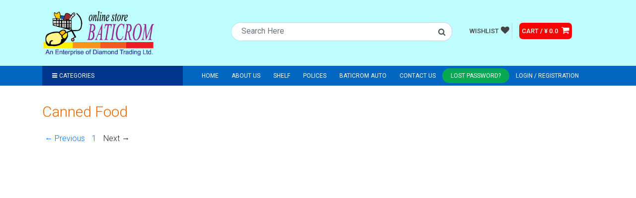

--- FILE ---
content_type: text/html; charset=UTF-8
request_url: https://baticrom.com/product/category/canned-food?page=17
body_size: 6618
content:
<!DOCTYPE html>
<html lang="en">
    <head>
        
        <meta http-equiv="Content-Type" content="text/html; charset=utf-8" />
        <!-- Required meta tags -->
        <meta charset="utf-8" />
        <meta name="viewport" content="width=device-width, initial-scale=1, shrink-to-fit=no" />
        <!-- CSRF Token -->
        <meta name="csrf-token" content="gyCEEsGtRT7FuUTwYqcMCjxM1RuwuOzlQWYn2lgU" />
        <title>Canned Food - Baticrom</title>
        <!-- Favicon -->
        <link rel="shortcut icon" type="image/x-icon" href="https://baticrom.com/public/medies/Apr_2022/1649567741.625267fd46e40.png" />
                <meta name="description" content="Established Business in 1992, BATICROM FOODS is the first online seller of quality Halal foods in Japan. We supply across Japan to Shops, Restaurants and Individuals. 日本初の高品質ハラール食品のオンライン販売会社です。" />
        <meta name="keywords" content="Canned Food Baticrom Halal Shop, BATICROM FOODS, Halal Food, ベティクロム,ハラルフード,ハラル,赤羽,ハラル食品,通販,EC,全国配送,チキン,ビーフ,マトン,スパイス" />
        <meta property="og:title" content="Canned Food" />
        <meta property="og:description" content="Canned Food Established Business in 1992, BATICROM FOODS is the first online seller of quality Halal foods in Japan. We supply across Japan to Shops, Restaurants and Individuals. 日本初の高品質ハラール食品のオンライン販売会社です。" />
        <meta property="og:image" content="https://baticrom.com/public/medies/noimage.jpg" />
        <meta property="og:url" content="https://baticrom.com/product/category/canned-food" />
        <!-- Google Font CDN-->
        <link href="https://fonts.googleapis.com/css?family=Source Code Pro" rel="stylesheet" />
        
        <link rel="preconnect" href="https://fonts.googleapis.com">
        <link rel="preconnect" href="https://fonts.gstatic.com" crossorigin>
        <link href="https://fonts.googleapis.com/css2?family=Oswald&display=swap" rel="stylesheet">
        
        <link rel="preconnect" href="https://fonts.googleapis.com">
        <link rel="preconnect" href="https://fonts.gstatic.com" crossorigin>
        <link href="https://fonts.googleapis.com/css2?family=Aguafina+Script&family=Alfa+Slab+One&family=Bebas+Neue&family=Big+Shoulders:opsz,wght@10..72,100..900&family=Poiret+One&family=Roboto:ital,wght@0,100;0,300;0,400;0,500;0,700;0,900;1,100;1,300;1,400;1,500;1,700;1,900&family=Saira:ital,wght@0,100..900;1,100..900&display=swap" rel="stylesheet">

        <link rel="preconnect" href="https://fonts.googleapis.com" />
        <link rel="preconnect" href="https://fonts.gstatic.com" crossorigin />
        <link href="https://fonts.googleapis.com/css2?family=Acme&display=swap" rel="stylesheet" />

        <!-- Bootstrap CS CDN -->
        <link rel="stylesheet" href="https://maxcdn.bootstrapcdn.com/bootstrap/4.5.2/css/bootstrap.min.css" />
        <link rel="stylesheet" href="//code.jquery.com/ui/1.12.1/themes/base/jquery-ui.css">

        <!-- Font Awesome CSS CDN-->
        <link rel="stylesheet" href="https://cdnjs.cloudflare.com/ajax/libs/font-awesome/4.7.0/css/font-awesome.min.css" />

        <!-- Slick Slider CSS CDN-->
        <link rel="stylesheet" type="text/css" href="https://baticrom.com/public/batikrom/css/slick.css" />
        <link rel="stylesheet" type="text/css" href="https://baticrom.com/public/batikrom/css/slick-theme.css" />
        
        <link rel="stylesheet" type="text/css" href="https://baticrom.com/public/batikrom/css/jquery.fancybox.css" />

        <!-- Matis Menus CSS -->
        <link rel="stylesheet" href="https://baticrom.com/public/batikrom/css/metisMenu.css" />

        <!-- Custom Css for this Design -->
        <link rel="stylesheet" href="https://baticrom.com/public/batikrom/css/style-v2.css" />
        
        <!-- Jquery Script  CDN-->
        <script src="https://ajax.googleapis.com/ajax/libs/jquery/3.5.1/jquery.min.js"></script>
        
        <style>
            .main-container {
                min-height: 700px;
            }
            
            .productCard{
                text-align:center;
            }
        </style>
        
<style>
    
    @media  only screen and (min-width: 768px) {
      .categoryProductGrid .col-md-2 {
            -ms-flex: 0 0 20%;
            flex: 0 0 20%;
            max-width: 20%;
        }
    }
    
</style>

    </head>
    
    <body>
        
        <!--Header Part Include Start-->
        <!--Header Part Start-->
<header class="sticky-header">
    <!--Middle Header Part Start-->
    <div class="container">
        <div class="middle-header">
            <div class="row">
                <div class="col-9 col-md-4">
                    <div class="destopmodehide">
                        <span class="moble-menus-models"><i class="fa fa-bars"></i></span>
                    </div>
                    <div class="logo">
                        <a href="https://baticrom.com"><img src="https://baticrom.com/public/medies/Apr_2022/1649567741.625267fd462f6.png" alt="https://baticrom.com/Baticrom" /></a>
                    </div>
                </div>
                <div class="col-md-5 mobilemodehide">
                    <div class="search-section" style="width: 100%; margin: 25px auto 0px;">
                        <form action="https://baticrom.com/product-search">
                        <div class="input-group">
                            <input type="text" class="form-control AjaxSearchProduct"
                                                        name="search" data-url="https://baticrom.com/product-search" placeholder="Search Here" />
                            <div class="input-group-append">
                                <button type="submit" class="input-group-text search-button"><i class="fa fa-search" ></i></button>
                            </div>
                        </div>
                        </form>
                        <div class="SearchResultDiv">
                            
                        </div>
                        
                    </div>
                </div>

                <div class="col-3 col-md-3">
                    <ul class="cartnavbar mobilemodehide">
                        <li>
                            <a style="border-right: 1px solid #ccc;" href="https://baticrom.com/my-wishlist">WISHLIST<i class="fa ml-1 fa-heart" aria-hidden="true"></i></a>
                        </li>
                        <li class="HeaderCartItems">
                            <a style="background-color: #ff0000; border-radius: 7px; color: #fff; margin-left: 10px;" href="https://baticrom.com/carts">CART / 
 ¥ 0.0 <i class="fa ml-1 fa-shopping-cart" aria-hidden="true"></i></a>
<div class="cardBodybox">
    
</div>                        </li>
                    </ul>
                    
                    <span class="HeaderCartItems2">
                    
                    <a class="destopmodehide mobile-menus-models viewCartmobile" href="javascript:void(0)">
    <i class="fa fa-shopping-cart" aria-hidden="true"></i>
    </a>

<!--Mobile Menu Side Models Start-->
<div class="mobile-menu-side-modals2 side-modals side-modalsBar2 left">
    <a href="javascript:void(0)" class="overlay side-modals-close2"></a>
    <div class="cart-inner">

        
            
<div class="cart_top">
    <div class="row" style="margin: 0;">
        <div class="col-10" style="padding: 0;">
            <h3 style="margin: 0; font-size: 20px;font-family: sans-serif; font-weight: 600;">My Cart</h3>
        </div>
        <div class="col-2" style="padding: 0; text-align: center;">
            <a href="javascript:void(0)" class="side-modals-close side-modals-close2" style="color: gray; margin-left: 13px;">
                <i class="fa fa-times" aria-hidden="true"></i>
            </a>
        </div>
    </div>
</div>
<div class="cardBodybox2">
    

        </div>

    </div>
</div>                    </span>
                </div>
            </div>
        </div>
    </div>
    <!--Middle Header Part End-->

    <!--Main Header Part Start-->
    <div class="">
        <div class="main-header">
            <div class="container">
                <div class="row">
                    <div class="col-md-12">
                        <div class="header-menu">
                            <ul>
                                <li class="categorylists">
                                    <a href="#"><i class="fa mr-1 fa-bars" aria-hidden="true"></i>Categories</a>
                                    <ul>
                                        
                                                                                                
                                        <li class="">
                                            
                                            <a href="https://baticrom.com/product/category/rice-flour-products" >
                                                                                                Rice &amp; Flour Products
                                                                                                <span style="float: right;"><i class="fa fa-caret-right"></i>
                                                </span>
                                                                                            </a>
                                            
                                                                                        <ul class="subsubMenuitems">
                                                                                                <li>
                                                    <a href="https://baticrom.com/product/category/rice">Rice
                                                                                                            </a>
                                                                                                     </li>
                                                                                                <li>
                                                    <a href="https://baticrom.com/product/category/flour">Flour
                                                                                                            </a>
                                                                                                     </li>
                                                                                            </ul>
                                                                                        
                                        </li>
                                        
                                                        
                                        <li class="">
                                            
                                            <a href="https://baticrom.com/product/category/drinks-beverages" >
                                                                                                Drinks &amp; Beverages
                                                                                            </a>
                                            
                                                                                        
                                        </li>
                                        
                                                        
                                        <li class="">
                                            
                                            <a href="https://baticrom.com/product/category/lentils-beans" >
                                                                                                Lentils &amp; Beans
                                                                                            </a>
                                            
                                                                                        
                                        </li>
                                        
                                                        
                                        <li class="">
                                            
                                            <a href="https://baticrom.com/product/category/fish" >
                                                                                                Fish
                                                                                                <span style="float: right;"><i class="fa fa-caret-right"></i>
                                                </span>
                                                                                            </a>
                                            
                                                                                        <ul class="subsubMenuitems">
                                                                                                <li>
                                                    <a href="https://baticrom.com/product/category/dry-fish">Dry Fish
                                                                                                            </a>
                                                                                                     </li>
                                                                                                <li>
                                                    <a href="https://baticrom.com/product/category/frozen-fish-cut-whole">Frozen Fish (Cut / Whole)
                                                                                                            </a>
                                                                                                     </li>
                                                                                            </ul>
                                                                                        
                                        </li>
                                        
                                                        
                                        <li class="">
                                            
                                            <a href="https://baticrom.com/product/category/meat" >
                                                                                                Meat
                                                                                                <span style="float: right;"><i class="fa fa-caret-right"></i>
                                                </span>
                                                                                            </a>
                                            
                                                                                        <ul class="subsubMenuitems">
                                                                                                <li>
                                                    <a href="https://baticrom.com/product/category/beef-store">Beef Store
                                                                                                            </a>
                                                                                                     </li>
                                                                                                <li>
                                                    <a href="https://baticrom.com/product/category/chicken-store">Chicken Store
                                                                                                            </a>
                                                                                                     </li>
                                                                                                <li>
                                                    <a href="https://baticrom.com/product/category/muttonlamb-shop">Mutton/Lamb Shop
                                                                                                            </a>
                                                                                                     </li>
                                                                                            </ul>
                                                                                        
                                        </li>
                                        
                                                        
                                        <li class="">
                                            
                                            <a href="https://baticrom.com/product/category/vegetables-fruits" >
                                                                                                Vegetables &amp; Fruits
                                                                                            </a>
                                            
                                                                                        
                                        </li>
                                        
                                                        
                                        <li class="">
                                            
                                            <a href="https://baticrom.com/product/category/sweets-confectionery-baticrom" >
                                                                                                Sweets &amp; Confectionery (Baticrom)
                                                                                            </a>
                                            
                                                                                        
                                        </li>
                                        
                                                        
                                        <li class="">
                                            
                                            <a href="https://baticrom.com/product/category/curry-dishes-baticrom-original" >
                                                                                                Curry &amp; Dishes (Baticrom Original)
                                                                                            </a>
                                            
                                                                                        
                                        </li>
                                        
                                                        
                                        <li class="">
                                            
                                            <a href="https://baticrom.com/product/category/cooking-spices" >
                                                                                                Cooking &amp; Spices
                                                                                                <span style="float: right;"><i class="fa fa-caret-right"></i>
                                                </span>
                                                                                            </a>
                                            
                                                                                        <ul class="subsubMenuitems">
                                                                                                <li>
                                                    <a href="https://baticrom.com/product/category/oil-milk-products">Oil &amp; Milk Products
                                                                                                            </a>
                                                                                                     </li>
                                                                                                <li>
                                                    <a href="https://baticrom.com/product/category/spices">Spices
                                                                                                            </a>
                                                                                                     </li>
                                                                                            </ul>
                                                                                        
                                        </li>
                                        
                                                        
                                        <li class="">
                                            
                                            <a href="https://baticrom.com/product/category/snacks-processed-food" >
                                                                                                Snacks &amp; Processed Food
                                                                                                <span style="float: right;"><i class="fa fa-caret-right"></i>
                                                </span>
                                                                                            </a>
                                            
                                                                                        <ul class="subsubMenuitems">
                                                                                                <li>
                                                    <a href="https://baticrom.com/product/category/snacks">Snacks
                                                                                                            </a>
                                                                                                     </li>
                                                                                                <li>
                                                    <a href="https://baticrom.com/product/category/ready-to-eat">Ready to Eat
                                                                                                            </a>
                                                                                                     </li>
                                                                                                <li>
                                                    <a href="https://baticrom.com/product/category/pickles-sauces">Pickles &amp; Sauces
                                                                                                            </a>
                                                                                                     </li>
                                                                                            </ul>
                                                                                        
                                        </li>
                                        
                                                        
                                        <li class="">
                                            
                                            <a href="https://baticrom.com/product/category/cosmetics" >
                                                                                                Cosmetics
                                                                                            </a>
                                            
                                                                                        
                                        </li>
                                        
                                                        
                                        <li class="">
                                            
                                            <a href="https://baticrom.com/product/category/flours-produce" >
                                                                                                Flours &amp; Produce
                                                                                            </a>
                                            
                                                                                        
                                        </li>
                                        
                                                                                                                        
                                    </ul>
                                </li>
                                
                                <li>
                                    <a href="https://baticrom.com">Home</a>
                                </li>
                                                                        
                                                                
                                <li class="">
                                    <a href="https://baticrom.com/about-us" target="_self">About Us</a>
                                </li>
                                
                                                                
                                        
                                                                
                                <li class="">
                                    <a href="https://baticrom.com/shelf" target="_self">Shelf</a>
                                </li>
                                
                                                                
                                        
                                                                
                                <li class="">
                                    <a href="https://baticrom.com/polices" target="_self">Polices</a>
                                </li>
                                
                                                                
                                        
                                                                
                                <li class="">
                                    <a href="https://www.baticromauto.com/" target="_blank">Baticrom Auto</a>
                                </li>
                                
                                                                
                                        
                                                                
                                <li class="">
                                    <a href="https://baticrom.com/contact-us" target="_self">Contact Us</a>
                                </li>
                                
                                                                
                                                                                                <li>
                                                                        <a class="lost-pass" href="https://baticrom.com/forgot-password">Lost Password?</a>
                                                                    </li>
                                <li>
                                                                    <a class="loginreg" href="https://baticrom.com/baticromloginjapan">Login / registration</a>
                                                                </li>
                            </ul>
                        </div>
                    </div>
                </div>
            </div>
        </div>
    </div>
    <!--Main Header Part End-->
</header>

        <!--Main Contant Section Start-->
        <div class="main-container">
        
<div class="categoryPage">
    <div class="container">
        <div class="products-section">
            <div class="categoryheader">
                <div class="row">
                    <div class="col-md-6">
                        <ul class="categoryblog-lists">
                            <li><a href="https://baticrom.com">Home</a>/</li>
                                                        <li><a href="https://baticrom.com/product/category/food-spices">Food &amp; Spices</a>/</li>
                                                        <li><a href="https://baticrom.com/product/category/canned-food">Canned Food</a></li>
                        </ul>
                    </div>

                    <div class="col-md-6">
                        <ul class="sortlists">
                            <li>Showing 1–20 of 168 results</li>
                            <li>
                                <select name="" id="">
                                    <option value="">Sort By Name</option>
                                    <option value="">Sort By Name</option>
                                    <option value="">Sort By Name</option>
                                    <option value="">Sort By Name</option>
                                </select>
                            </li>
                        </ul>
                    </div>
                </div>
            </div>
            <div class="featured-products">
                                <div class="product-grids categoryProductGrid">
                    <p class="categorytitle">Canned Food</p>
                    <div class="row">
                                                

                    </div>
                </div>
                
                
                <div class="pagination-part" style="margin-top: 20px;">
                    <style>
    ul.pager li {
    display: inline;
    padding: 5px;
    }
</style>
    <ul class="pager">
       
                    <li><a href="https://baticrom.com/product/category/canned-food?page=16" rel="prev">← Previous</a></li>
        

      
                   
            

           
                                                                        <li><a href="https://baticrom.com/product/category/canned-food?page=1">1</a></li>
                                                        

        
                    <li class="disabled"><span>Next →</span></li>
            </ul>
 
                    
                    
                </div>
                            </div>
        </div>
    </div>
</div>

        </div>
        <!--Main Contant Section End-->
        
         <!--Footer Part Include Start-->
        <!--Footer Part Start-->
<footer>
    <!--Main Footer Part Start-->
    <div class="main-footer">
        <div class="container">
            <div class="row">
                <div class="col-lg-3 col-md-6">
                    <div class="footer-widget">
                        <h3>About Us</h3>
                        <hr style="margin: 10px 0px 22px; width: 15%; border: 1px solid #2b97f5;" />
                        <p>
                            Established Business in 1992, BATICROM FOODS is the first online seller of quality Halal foods in Japan. We supply across Japan to Shops, Restaurants and Individuals.
                        </p>
                    </div>
                </div>

                <div class="col-lg-3 col-md-6">
                    <div class="footer-widget">
                        <h3>Address</h3>
                        <hr style="margin: 10px 0px 22px; width: 15%; border: 1px solid #2b97f5;" />
                        <p>
                            〒115-0044 Tokyo-to, Kita-ku, Akabane Minami 2-16-11, Diamond Building 1F
東京都北区赤羽南2-16-11 ダイヤモンドビルディング1F
                        </p>
                    </div>
                </div>

                <div class="col-lg-3 col-md-6">
                    <div class="footer-widget">
                        <div class="footer-widget">
                            <h3>Telephone</h3>
                            <hr style="margin: 10px 0px 22px; width: 15%; border: 1px solid #2b97f5;" />
                            <p>
                                050-1158-8188 (Y.BB), 090-3913-4440 (Softbank),080-9805-1999(AU), 090-3316-0239 (Softbank), 03-3902-1442.
                            </p>
                        </div>
                    </div>
                </div>

                <div class="col-lg-3 col-md-6">
                    <div class="footer-widget">
                        <h3>Social Media</h3>
                        <hr style="margin: 10px 0px 22px; width: 15%; border: 1px solid #2b97f5;" />
                        <ul>
                            
                                                        <li>
                                <a href="https://www.facebook.com/baticrom" style="background: #3a579a;"><i class="fa fa-facebook" aria-hidden="true"></i></a>
                            </li>
                                                        
                                                        <li>
                                <a href="#" style="background: #0da8e3;"><i class="fa fa-twitter" aria-hidden="true"></i></a>
                            </li>
                                                        
                                                        <li>
                                <a href="#"><i class="fa fa-linkedin" aria-hidden="true"></i></a>
                            </li>
                                                        
                                                        <li>
                                <a href="#" style="background-image: linear-gradient(#4560ca, #ff5745,#ffd057);"><i class="fa fa-instagram" aria-hidden="true"></i></a>
                            </li>
                             
                            
                            
                        </ul>
                    </div>
                </div>
            </div>
        </div>
    </div>
    <!--Main Footer Part Start-->

    <!--Bottom Footer Part Start-->
    <div class="bottom-footer">
        <div class="copyright">
            <p>Copyright © 2022 Baticrom - All Rights Reserved - Created by<a class="ml-2" href="https://yesglobaltech.com/" target="_blank">Yes Global Tech</a></p>
        </div>
    </div>
    <!--Bottom Footer Part Start-->
</footer>
<!--Footer Part End-->

<!--Mobile Menu Side Models Start-->
<div class="mobile-menu-side-modals side-modals side-modalsBar right">
    <a href="javascript:void(0)" class="overlay side-modals-close"></a>
    <div class="cart-inner">
        <div class="search-section" style="width: 90%; margin: 20px auto 0px;">
            <form action="https://baticrom.com/product-search">
                <div class="input-group">
                    <input type="text" class="form-control" placeholder="Search Here" name="search" />
                    <div class="input-group-append">
                        <button type="submit" class="input-group-text search-button"><i class="fa fa-search" ></i></button>
                    </div>
                </div>
            </form>
        </div>

        <div class="cart_top">
            <div class="row" style="margin: 0;">
                <div class="col-10" style="padding: 0;">
                    <h3 style="margin: 0; font-size: 20px;font-family: sans-serif; font-weight: 600;">Baticrom</h3>
                </div>
                <div class="col-2" style="padding: 0; text-align: center;">
                    <a href="javascript:void(0)" class="side-modals-close" style="color: gray; margin-left: 13px;">
                        <i class="fa fa-times" aria-hidden="true"></i>
                    </a>
                </div>
            </div>
        </div>
        <div class="cart_media">
            <div class="primarymenu" style="display: block;">
                <div class="multi-lavel">
                    <ul id="menu" class="metismenu">
                        
                        <li><a href="https://baticrom.com" aria-expanded="false">Home</a></li>
                                                                        
                        <li class="nav-item ">
                            <a class="nav-link" href="https://baticrom.com/about-us" target="self">About Us</a>
                        </li>
                                                
                                                
                        <li class="nav-item ">
                            <a class="nav-link" href="https://baticrom.com/shelf" target="self">Shelf</a>
                        </li>
                                                
                                                
                        <li class="nav-item ">
                            <a class="nav-link" href="https://baticrom.com/polices" target="self">Polices</a>
                        </li>
                                                
                                                
                        <li class="nav-item ">
                            <a class="nav-link" href="https://www.baticromauto.com/" target="_blank">Baticrom Auto</a>
                        </li>
                                                
                                                
                        <li class="nav-item ">
                            <a class="nav-link" href="https://baticrom.com/contact-us" target="self">Contact Us</a>
                        </li>
                                                
                                                                        <li>
                            <a  href="https://baticrom.com/my-wishlist">WISHLIST<i class="fa ml-1 fa-heart" aria-hidden="true"></i></a>
                        </li>
                                                <li>
                            <a href="https://baticrom.com/baticromloginjapan" aria-expanded="false">Login</a></li>
                            <li>
                            <a href="https://baticrom.com/register" aria-expanded="false">Register</a></li>
                                                
                    </ul>
                    <ul class="socialMenus">
                        
                        
                                                    <li>
                                <a href="https://www.facebook.com/baticrom" ><i class="fa fa-facebook" aria-hidden="true"></i></a>
                            </li>
                                                        
                                                        <li>
                                <a href="#" ><i class="fa fa-twitter" aria-hidden="true"></i></a>
                            </li>
                                                        
                                                        <li>
                                <a href="#"><i class="fa fa-linkedin" aria-hidden="true"></i></a>
                            </li>
                                                        
                                                        <li>
                                <a href="#" ><i class="fa fa-instagram" aria-hidden="true"></i></a>
                            </li>
                             
                            
                                                </ul>
                </div>
            </div>
        </div>
    </div>
</div>
        
        

        <!-- Bootstrap Script  CDN-->
        <script src="https://cdnjs.cloudflare.com/ajax/libs/popper.js/1.16.0/umd/popper.min.js"></script>
        <script src="https://maxcdn.bootstrapcdn.com/bootstrap/4.5.2/js/bootstrap.min.js"></script>
        <script src="https://code.jquery.com/ui/1.12.1/jquery-ui.js"></script>

        <!-- Metis Menus Script -->
        <script src="https://baticrom.com/public/batikrom/js/metisMenu.min.js"></script>

        <!-- Sweet Alert CDN -->
        <script src="//cdn.jsdelivr.net/npm/sweetalert2@10"></script>

        <!-- Slick slider CDN -->
        <script type="text/javascript" src="https://baticrom.com/public/batikrom/js/slick.min.js"></script>

        <!--iconify Script CDN-->
        <script src="https://code.iconify.design/1/1.0.7/iconify.min.js"></script>

        <!-- Custom Script for this Design -->
        <script src="https://baticrom.com/public/batikrom/js/myjquery.js"></script>

        <script>
        $(document).ready(function(){
            
                $(document).on("click", ".Quantityplus", function () {
                    var that =$(this);
                    var m = that.attr("data-max");
                    var id = that.attr("data-id");
                    var cls ='input.qty_'+id;
                    var q = parseInt($(cls).val());
                    
                    q = isNaN(q) ? 1 : q;
                    
                    var access = m - q;
                    
                    if (access > 0) {
                        q++;
                        $(cls).val(q)
                    }
                    
                });
                
                
                $(document).on("click", ".Quantityminus", function () {
                    var that =$(this);
                    var n = that.attr("data-min");
                    var id = that.attr("data-id");
                    var cls ='input.qty_'+id;
                    var q = parseInt($(cls).val());
                    
                    q = isNaN(q) ? 1 : q;
                    
                    if (q > n) {
                        q--;
                        $(cls).val(q)
                        
                    }
                    
                });
            
            $(document).on('click', function(e) {

        	    var container = $(".search-section");
        	    var containerClose = $(".SearchResultDiv");
        	    
        	    if (!$(e.target).closest(container).length) {
        	        containerClose.hide();
        	    }
        
        	});
            
            $(document).on("keyup", ".AjaxSearchProduct", function () {
                
                var search =$(this).val();
                
                if(search.length > 2){
                    var url = $(this).data('url');

                    $.ajax({
                      url: url,
                      type: 'GET',
                      dataType: 'json',
                      cache: false,
                      data:{'search':search}
                    })
                    .done(function(data) {
                        $(".SearchResultDiv").empty().append(data.searchProducts);
                        $(".SearchResultDiv").show();
                    })
                    .fail(function() {
                      // alert("error");
                    });
                    
                }
                
                
            });
            
            $(document).on('click','.wishlistCompareUpdate',function(){
                  var url = $(this).data('url');

                  var that = $( this );

                  $.ajax({
                      url: url,
                      type: 'GET',
                      dataType: 'json',
                      cache: false,
                    })
                    .done(function(data) {
                        if(data.success)
                           {

                            $(".viewItemsLists").empty().append(data.itemsView);

                            if(data.status==true){
                              $(that).addClass('active');
                            }else{
                              $(that).removeClass('active');
                            }
                            if(data.statusType==0){
                              $(".wlcounter").empty().append(data.count);
                              if(data.alert==true){
                                alert('Wishlist Are Full. Cannot Added Over 48 Items.');
                              }
                            }else{
                              $(".cpcounter").empty().append(data.count);
                              if(data.alert==true){
                                alert('Compare Are Full. Cannot Added Over 20 Items.');
                              }
                            }


                           }
                    })
                    .fail(function() {
                      // alert("error");
                    });


            });
                
            $(document).on("click", ".singleaddCart", function (e) {
                    e.preventDefault(); 
                    var that =$(this);
                    var id = that.attr("data-id");
                    var url = that.attr("data-url");
                    
                    var cls ='.addToCartProduct_'+ id;
                    var clsMS ='.MessageSuccess'+ id;
                    var clsCMS ='.CMessageSuccess'+ id;
                    var clsLoading ='.LoadingaddCartHide_'+ id;
                    var clsAction ='.addCartShow_'+ id;

                    var data = $(cls).serialize();
                   
                    $.ajax({
                        url: url,
                        method: "POST",
                        data: data,
                        beforeSend: function() {
                            $(clsAction).hide();
                            $(clsLoading).show();
                            $(clsMS).empty();
                        },
                    })
                    .done(function (data) {
                        $(clsMS).empty().append('<div style="border: 1px solid #28a745;padding: 5px 10px;margin-bottom:5px;">Product Added Success</div>');
                        $(clsCMS).empty().append('<a href="https://baticrom.com/carts" style="border: 1px solid #28a745;padding: 2px 10px;margin-bottom:5px;display:block; text-align: center;">View Cart <i class="fa fa-long-arrow-right" aria-hidden="true"></i> </a>');
                        $(".HeaderCartItems").empty().append(data.HeadercartItems);
                        $(".HeaderCartItems2").empty().append(data.HeadercartItems2);
                        $(clsLoading).hide();
                        $(clsAction).show();
                    })
                    .fail(function () {
                        $(clsLoading).hide();
                        $(clsAction).show();
                        location.reload(true);
                    });
                    
            });
            
            $(document).on('click','.cartUpdate',function(){

                  var url = $(this).data('url');
                  var Dcharge =parseInt($('.cartDeliveryCharge').text());

                  if (isNaN(Dcharge)){
                    Dcharge =0;
                  }

                    $.ajax({
                      url: url,
                      type: 'GET',
                      dataType: 'json',
                      cache: false,
                    })
                    .done(function(data) {

                        $(".productList-table").empty().append(data.cartItems);
                        $(".HeaderCartItems").empty().append(data.HeadercartItems);
                        $(".HeaderCartItems2").empty().append(data.HeadercartItems2);
                    })
                    .fail(function() {
                      // alert("error");
                    });


            });
            
            
            
        });
            jQuery(document).ready(($) => {
                // $(".quantity").on("click", ".plus", function (e) {
                //     let $input = $(this).prev("input.qty");
                //     let val = parseInt($input.val());
                //     $input.val(val + 1).change();
                // });
                
                
                
                        
                
                // $(".quantity").on("click", ".minus", function (e) {
                //     let $input = $(this).next("input.qty");
                //     var val = parseInt($input.val());
                //     if (val > 0) {
                //         $input.val(val - 1).change();
                //     }
                // });
            });
        </script>
        
        <script>
            $(".product-slider").slick({
                dots: false,
                autoplay: true,
                autoplaySpeed: 2500,
                infinite: true,
                speed: 300,
                slidesToShow: 5,
                slidesToScroll: 1,
                responsive: [
                    {
                        breakpoint: 1024,
                        settings: {
                            slidesToShow: 3,
                            slidesToScroll: 3,
                            infinite: true,
                            dots: true,
                        },
                    },
                    {
                        breakpoint: 600,
                        settings: {
                            slidesToShow: 2,
                            slidesToScroll: 1,
                        },
                    },
                    {
                        breakpoint: 480,
                        settings: {
                            slidesToShow: 2,
                            slidesToScroll: 1,
                        },
                    },
                    // You can unslick at a given breakpoint now by adding:
                    // settings: "unslick"
                    // instead of a settings object
                ],
            });
        </script>
        <script>
            $(".sale-slider").slick({
                dots: false,
                autoplay: true,
                autoplaySpeed: 2500,
                infinite: true,
                speed: 300,
                slidesToShow: 4,
                slidesToScroll: 4,
                responsive: [
                    {
                        breakpoint: 1024,
                        settings: {
                            slidesToShow: 3,
                            slidesToScroll: 3,
                            infinite: true,
                            dots: true,
                        },
                    },
                    {
                        breakpoint: 600,
                        settings: {
                            slidesToShow: 1,
                            slidesToScroll: 1,
                        },
                    },
                    {
                        breakpoint: 480,
                        settings: {
                            slidesToShow: 1,
                            slidesToScroll: 1,
                        },
                    },
                    // You can unslick at a given breakpoint now by adding:
                    // settings: "unslick"
                    // instead of a settings object
                ],
            });
        </script>

        <script>
            $(".slider-one").slick({
                dots: false,
                autoplay: true,
                autoplaySpeed: 2500,
                infinite: true,
                speed: 300,
                slidesToShow: 4,
                slidesToScroll: 4,
                responsive: [
                    {
                        breakpoint: 1024,
                        settings: {
                            slidesToShow: 3,
                            slidesToScroll: 3,
                            infinite: true,
                            dots: true,
                        },
                    },
                    {
                        breakpoint: 600,
                        settings: {
                            slidesToShow: 1,
                            slidesToScroll: 1,
                        },
                    },
                    {
                        breakpoint: 480,
                        settings: {
                            slidesToShow: 1,
                            slidesToScroll: 1,
                        },
                    },
                    // You can unslick at a given breakpoint now by adding:
                    // settings: "unslick"
                    // instead of a settings object
                ],
            });
        </script>
        
                 
        
    </body>
</html>


--- FILE ---
content_type: text/css
request_url: https://baticrom.com/public/batikrom/css/style-v2.css
body_size: 7203
content:
/**Global css Start**/


html {
    scroll-behavior: smooth;
}

body{
    /*font-family: 'Acme', sans-serif;*/
    /*font-family: bahnschrift;*/
    font-family: "Roboto", sans-serif !important;
        font-weight: 300 !important;
}

a:hover{
    color: #0056b3;
    text-decoration: none;
}

ul{
    margin:0;
    padding:0;
    list-style: none;
}

button:focus, .form-control:focus, .btn:focus {
    box-shadow: none;
    outline: 0;
}

.sidebar ul li a:hover > .subsubMenuitems {
    display: block;
}

.destopmodehide{
    display: none;
}

/**Global css End**/

/**Header css Start**/
.homeSliderLayout .row{
    margin: 0;
}
.homeSliderLayout .col-md-3{
    padding: 0;
}


.search-section .form-control{
    position: relative;
    -ms-flex: 1 1 auto;
    flex: 1 1 auto;
    border-top-left-radius: 25px;
    border-bottom-left-radius: 25px;
    width: 1%;
    padding: 6px 20px 9px;
    background-color: #fff;
    border-right: none!important;
    border: 1px solid rgba(0,0,0,0.09);
    min-width: 0;
    margin-bottom: 0;
}

.categoryheader {
    display: none;
}

a.quickaddCart {
    background-color: #9b0000;
    padding: 10px 0px;
    margin-top: -7px;
    display: block;
    text-transform: uppercase;
    transition-duration: 0.3s;
    color: #fff;
    text-align: center;
}

a.quickaddCart:hover{
    background-color: #571212;
}

.quickContent span {
    display: block;
    color: #b0ad06;
    margin: 0px 0px 20px;
}

.quickctg ul li a {
    text-decoration: none;
    color: #444;
    font-size: 14px;
}

a.quickProtitle{
    color: #444;
    font-size: 20px;
    line-height: 22px;
    margin: 0;
}

.quickctg ul li {
    display: inline-block;
}
.quickctg ul {
    margin: 0;
    padding: 0;
}

.search-section .input-group-text{
    border-left: none;
    background-color: #fff;
    border-top-right-radius: 17px;
    border-bottom-right-radius: 18px;
}

.main-header {
    background-color: #0066BF;
}

.middle-header {
    padding: 20px 0px;
}

span.moble-menus-models {
    color: #000;
    padding: 5px;
    display: block;
    font-size: 21px;
}

.header-menu ul li {
    float: left;
    position: static;
    transition-duration: 0.2s;
}

.header-menu ul li a {
    color: #fff;
    padding: 11px 13px;
    text-transform: uppercase;
    display: block;
    font-weight: 400;
    font-size: 12px;
    transition-duration: 0.3s;
    margin: auto 0px;
}

.header-menu ul li:hover>a{
    color: #c9c9c9;
}

.header-menu ul li ul {
    display: none;
    position: absolute;
    width: 237px;
    z-index: 999;
    background: #fff;
    -webkit-box-shadow: 0 5px 10px 0px rgb(0 0 0 / 20%);
    border: 5px solid rgba(0, 0, 0, 0.05);
    border-radius: 4px;
}

.header-menu ul li:hover > ul{
    display: block;
}

.header-menu ul li:hover > .mega-menus{
    display: block;
}

ul.dropdown-menus {
    left: 100%;
    top: 0;
}

.header-menu ul li span.fa-chevron-down {
    font-size: 12px;
    margin: 5px;
    padding: 2px;
    color: #e5e5e5;
}

.header-menu ul li span.fa-angle-right {
    padding: 3px 10px;
    color: #e5e5e5;
    float: right;
}

ul.dropdown-submenus li a {
    padding: 5px 0px 5px 10px;
}

.header-menu ul li ul li {
    border-bottom: 1px solid white;
    position: relative;
    width: 100%;
}

.header-menu ul li ul li:last-child{
    border-bottom: none;
}

ul.subsublist {
    left: 280px;
    top: 0;
}

.logo a img {
    width: 65%;
}

a.lost-pass {
    padding: 6px 17px!important;
    background: #04a951;
    border-radius: 20px;
    margin: 5px 0px!important;
    display: block;
}

ul.cartnavbar {
    list-style-type: none;
    margin-top: 30px;
}

ul.cartnavbar li{
    display: inline-block;
}

ul.cartnavbar li a{
    padding: 9px 5px;
    font-weight: 500;
    font-size: 13px;
    text-decoration: none;
    color: #444;
}

.cardBodybox{
    display: none;
    position: absolute;
    padding: 10px;
    top: 65%;
    background-color: #fff;
    box-shadow: 0px 0px 5px #ccc;
    z-index: 999;
    right: 6%;
    transition-duration: 0.3s;
    width: 300px;
    border: 2px solid #f26800;
}

.cardBodybox2{
    padding: 10px;
}

ul.cartnavbar li:hover .cardBodybox{
    display: block;
}

ul.cartnavbar li a i{
    font-size: 17px;
}

li.categorylists a {
    padding: 11px 178px 11px 20px!important;
    background-color: #01368F;
    margin-right: 25px!important;
}

li.categorylists ul {
    border: none!important;
    box-shadow: 0px 0px 5px #ccc;
    width: 280px!important;
}

li.categorylists ul li{
    transition-duration: 0.4s;
}

li.categorylists ul li a{
    background-color: #fff;
    transition-duration: 0.5s!important;
    font-weight: 400;
    font-size: 14px;
    box-shadow: 0px 0px 1px #444;
    text-transform: capitalize;
    color: #444!important;
    margin-right: 0px!important;
    padding: 5px 10px!important;
}

li.categorylists ul li a span i {
    width: 22px;
    font-size: 17px;
}

li.categorylists ul li a:hover{
    background-color: #eeeeee!important;
}
a.destopmodehide.mobile-menus-models.viewCartmobile {
    display: none;
}
a.viewCartmobile {
        text-align: center;
    text-decoration: none;
    color: #fff;
    font-size: 18px;
    width: 35px;
    height: 35px;
    display: flex
;
    align-items: center;
    justify-content: center;
    margin: 15px 0px 0px 10px;
    border-radius: 50%;
    background-color: #ef5b23;
    position: relative;
    float: right;
}
.viewCartmobile span.counter {
      position: absolute;
    top: -5px;
    background: #dd3333;
    line-height: 20px;
    padding: 5px;
    border-radius: 50%;
    width: 24px;
    height: 24px;
    display: flex
;
    align-items: center;
    justify-content: center;
    right: -15px;
    font-size: 16px;
    font-weight: bolder;
}

/**Header css End**/

.SearchResultDiv {
    position: absolute;
    width: 93%;
    z-index: 9;
}

.SearchResult {
    background: white;
    box-shadow: 0 0 10px 0 rgb(0 0 0 / 10%);
    max-height: 50vh;
    overflow-y: auto;
    border-radius: 10px;
}

.SearchResult ul{
    
}

.SearchResult ul li{
    padding: 5px 20px 5px 10px;
    transition-duration: 0.2s;
    border-bottom: 1px solid #ccc;
}

.SearchResult ul li:hover{
    background-color: #dfdfdf;
}

.SearchResult ul li img{
    width: 100%;
    border-radius: 50%;
}

.SearchResult ul li p{
    margin: 11px 0px 0px;
    font-size: 15px;
}

.SearchResult ul li span{
    font-size: 14px;
    margin: 11px 0px 0px;
    display: block;
}


/*gallery-page-design css start*/

.gallery-page-design h2{
    text-align: center;
}

/*gallery-page-design css end*/

.categories-tabs{
    padding: 50px 0px;
}

.categories-tabs a{
    text-decoration: none;
    display: block;
}

.categories-tabs a img{
    transition-duration: 0.3s;
    overflow: hidden;
    max-width: 100%;
    /*max-height: 90px;*/
}
.dro {
    position: relative;
}
.categories-tabs a img:hover{
    transform: translateY(8px);
    overflow: hidden;
}

ul.subsubMenuitems {
    position: absolute;
    left: 100%;
    top: 1%;
    z-index: 99;
    background: #f3f3f4;
    width: 200px;
    display: none;
}
.dro:hover .subsubMenuitems {
    display: block;
}
.products-section{
    
}
li.dro:hover a {color: white;}
.sidebar ul li:hover ul.subsubMenuitems li a {
    color: black;
}
.sidebar ul li:hover ul.subsubMenuitems li:hover a {
   color: white;
}

.featured-products h2{
    font-size: 30px;
    color: #ffffff;
    margin: 5px 0 25px 9px;
}

.product-grids .card{
    background-color: #ffffff;
    border: none;
    padding: 10px 10px 0;
    text-align: center;
    transition-duration: 0.3s;

}

/*new home page design css start*/
.homeProdcutBanner {
    margin-top: 40px;
}
.homeProdcutBanner img {
    width: 100%;
}

.homeProductHead {
    display: flex
;
    align-items: center;
    justify-content: space-between;
    margin-top: 30px;
    margin-bottom: 10px;
    padding: 0 10px;
}
.homeProductHead a {
    color: #444;
}
.homeProductHead h5 {
    margin: 0;
}
.productCard {
   background-color: fff;
    margin-bottom: 15px;
    border: 1px solid #ffff;
    box-shadow: rgba(149, 157, 165, 0.2) 0px 8px 24px;
}
.productCard img {
    width: 100%;
    padding: 5px;
}
.productCardInfo {
    text-align: center;
    min-height: 110px;
}

.productCardInfo span {
    display: block;
}

.productCardInfo h5 {
    font-size: 14px;
    color: black;
    padding-top: 10px;
}
.productCardInfo h5 a {
    color: black;
}
.price {
    font-size: 14px;
    color: #ea0b0b;
    font-weight: bold;
    margin-top: 5px;
}
.newAddTo {
    color: #fff;
    background-color: black !important;
    color: #ffff;
    border-radius: 0;
    width: 100%;
    border-radius: 142px;
    width: 125px;
    margin: 0 auto;
    margin-bottom: 20px;
    font-size: 12px !important;
    padding: 5px !important;
}

.CMessageSuccess420 a {
    width: 100% !important;
    text-align: center;
}
.newAddTo:hover {
    background-color: red;
    color: #fff;
}
.product-slider .slick-box.slick-slide{
    margin: 10px;
    height: auto !important;
}
.product-slider  .slick-arrow {
       display: none !important;;
}
.newAddTo i {
    width: 25px;
    height: 25px;
    background: #ffff;
    border-radius: 50%;
    font-size: 12px;
    color: black;
    padding-top: 6px;
}
.price del {
    margin-right: 10px;
    border-right: 1px solid lightgray;
    padding-right: 10px;
    color: #0c6c25db;
}
/*new home page design css end*/

.singleProductPage .xzoom-container {
    padding: 40px;
}

.singleProductPage .xzoom2, .xzoom3, .xzoom4, .xzoom5 {
    border: 1px solid #cecece;
    width: 100% !important;
    border-radius: 10px !important;
}
.singleProductPage .xzoom-gallery, .xzoom-gallery2, .xzoom-gallery3, .xzoom-gallery4, .xzoom-gallery5 {
    border: 1px solid #cecece;
    border-radius: 10px;
}

.product-grids .card .card-body{
    padding: 8px 0px 0;
}

.product-grids .card .card-body .cart-title{
    margin: 0;
}

.product-grids .card .card-body h5 {
    line-height: 16px;
    height: 25px;
}

.product-grids .card .card-body h5 a{
    text-decoration: none;
    font-weight: 400;
    color: #000;
    text-transform: capitalize;
    font-size: 14px;
}

span.weightNet {
    display: block;
    font-size: 14px!important;
    margin: -3px 0;
}

.starView ul{
    list-style-type: none;
    margin-bottom: -3px;
}

.starView ul li{
    display: inline-block;
    margin: -1px;
}

.starView ul li a{
    text-decoration: none;
    color: #f18431;
    font-weight: bold;
}

.product-grids .card .card-body span{
    font-weight: 500;
    display: block;
    font-size: 15px;
}

.product-grids .addcartbutton{
    padding: 8px 15px;
    transition-duration: 0.2s;
    font-size: 13px;
    border-radius: 10px 10px 0 0;
    background-color: #f26800;
    font-weight: 500;
    color: #fff;
    display:inline-block;
}

.product-grids .addcartbutton:hover{
    background-color: #db640a;
}

.pagination-part .page-link{
    background-color: #e5e5e5;
    border: 2px solid #f26800;
    color: #f26800;
    padding: 6px 12px;
    border-radius: 50%;
    margin: 0px 2px;
    font-weight: bold;
    transition-duration: 0.2s;
}

.pagination-part .page-link:hover{
    color: #fff;
    background-color: #f26800;
}

.categoryPage .products-section {
    background-color: #fff;
}

ul.categoryblog-lists {
    list-style-type: none;
}

ul.categoryblog-lists li{
    display: inline-block;
    color: #858484;
    font-weight: 500;
}

ul.categoryblog-lists li a{
    font-size: 16px;
    text-decoration: none;
    color: #8b8b8b;
    text-transform: uppercase;
    font-weight: 400;
    padding: 0px 12px;
}

ul.categoryblog-lists li a:first-child{
    padding-left: 0;
}

ul.sortlists {
    list-style-type: none;
    float: right;
}

ul.sortlists li{
    display: inline-block;
    margin-left: 15px;
    font-size: 14px;
    color: #d9630a;
    font-size: 17px;
}

ul.sortlists li select{
    border: none;
    padding: 5px 10px;
    font-size: 15px;
    color: #686868;
    background: whitesmoke;
    width: 200px;
}

ul.sortlists li select option{

}

del{
    color: red;
}

a.wishListsingle.wishlistCompareUpdate {
    border: 1px solid #000;
    padding: 5px 15px;
    background-color: black;
    transition-duration: 0.2s;
    font-size: 20px;
    color: #fff;
    display: inline-block;
}

a.wishListsingle.wishlistCompareUpdate.active{
    background-color: #ccc;
    border: 1px solid #ccc;
    color: red;
}

a.wishListsingle.wishlistCompareUpdate:hover{
    background-color: #ccc;
    border: 1px solid #ccc;
    color: red;
}


.categoryProductGrid .card {
    padding: 10px;
    box-shadow: 4px 19px 20px 1px #ccc;
}

.categoryProductGrid .card:hover{
    margin-top: -5px;
}

p.categorytitle {
    margin: 30px 0px 0px;
    font-size: 30px;
    color: #f26800;
}

.singleProductPage .products-section{
    background-color: #fff!important;
}

.singlepartSection{
    margin: 25px 0px;
}

p.single-excerpt {
    font-size: 16px;
    line-height: 19px;
    font-weight: 400;
    margin: 15px 0px 35px;
}

.qountity-plus {
    margin-bottom: 35px;
}

.singleSocial ul{
    margin-top: 10px;
}

.singleSocial ul li{
    display: inline-block;
}

.singleSocial ul li a{
    text-decoration: none;
    display: block;
    font-size: 16px;
    width: 40px;
    height: 40px;
    padding: 8px;
    border-radius: 50%;
    margin: 0px 2px;
    text-align: center;
    color: #ffffff;
    background-color: #f26800;
    transition-duration: 0.2s;
}

.singleSocial ul li a:hover{
    color: #e8e4e4;
}

.singleSocial ul li a{
    
}


div#myTabContent {
    padding: 20px;
    border: 1px solid #e6e6e6;
}

.singleRelated {
    margin: 40px 0px;
    padding: 20px 20px 5px;
    background: #01368f;
    border-radius: 20px;
}

.singleRelated h3{
    font-size: 30px;
    color: #fff;
    word-spacing: 10px;
    margin: 0px 0px 5px 9px;
    text-transform: uppercase;
}

.singleRelated .slick-box {
    padding: 20px 10px;
}

.singleRelated .slick-box .card{
    
}

.singleRelated .slick-box .card .card-body{
    padding: 8px 0px 0px;
}

.slider-one.product-grids.slick-initialized.slick-slider .slick-prev {
    top: -4%;
}

.slider-one.product-grids.slick-initialized.slick-slider .slick-next {
    top: -4%;
}

.slick-prev {
    left: 91%;
}

.slick-next {
    right: 10px;
}

.slick-prev, .slick-next {
    font-size: 0;
    line-height: 0;
    position: absolute;
    top: -12%;
    display: block;
    padding: 11px 0px;
    width: 39px;
    vertical-align: middle;
    height: 31px;
    padding: 0px 0 4px;
    -webkit-transform: translate(0, -50%);
    -ms-transform: translate(0, -50%);
    transform: translate(0, -50%);
    cursor: pointer;
    color: #ff3838!important;
    border: none;
    outline: none;
    background-color: #9c9c9c;
}

ul#myTab {
    font-size: 13px;
    text-transform: uppercase;
}

.aboutPage {
    padding: 50px 0px 10px;
}

.aboutPage h3{
    color: #0066bf;
    letter-spacing: 1px;
}

.shelfPage {
    padding: 50px 0px 10px;
}

.shelfPage h3{
    word-spacing: 10px;
}

.shelfPage h5{
    margin: 0;
    font-size: 25px;
}

a.shelf-blog {
    text-decoration: none;
    text-align: center;
    color: #444;
    padding: 42px;
    transition-duration: 0.3s;
    display: block;
    box-shadow: 0px 0px 14px #ccc;
}

a.shelf-blog:hover{
    transform: scale(1.1);
}

.generalPart {
    padding: 20px;
    margin: 30px 0px;
    background-color: #ffeba8;
}

.generalPart h3{
    margin: 0;
    color: #0066bf;
}

.generalPart p{
    font-size: 15px;
}

.generalPart p b{
    color: #0066bf;
    letter-spacing: 1px;
}

.shipingPart {
    padding: 20px;
    margin: 30px 0px;
    background-color: #ffeba8;
}

.shipingPart h3{
    margin: 0;
    color: #0066bf;
}

.shipingPart p{
    font-size: 15px;
}

.shipingPart p b{
    color: #0066bf;
    letter-spacing: 1px;
}

.product-imagesection{
    position: relative;
    transition-duration: 0.3s;
}

.alertdiv {
    position: absolute;
    top: 0px;
    text-align: left;
}

.alertdiv img {
    width: 30%;
}

h3.singleProducttitle {
    margin: 0;
}

.starView {
    margin: 12px 0px 15px;
}

.starView i.fa.fa-star{
    color: #ff6a08;
}

p.categorysingle {
    margin: 0 0 10px;
    line-height: 18px;
}

a.wishList {
    position: absolute;
    top: 10px;
    transition-duration: 0.2s;
    text-align: center;
    color: #fff;
    padding: 6px;
    right: 10px;
    background-color: #000;
    border-radius: 50%;
    width: 35px;
    height:35px;
    display: none;
}

a.wishList.active {
    background-color: #cbc0c0;
    color: #e51f1f;
}

ul.cartBoxpart {
    padding-bottom: 5px;
    max-height: 250px;
    overflow: auto;
}

ul.cartBoxpart::-webkit-scrollbar {
  width: 2px;
}


ul.cartBoxpart::-webkit-scrollbar-thumb {
  background: green; 
}

ul.cartBoxpart li{
    width: 100%;
    padding: 5px 0px;
}

ul.cartBoxpart li a{
    padding: 0;
}

ul.cartBoxpart li a img{
    width: 100%;
}

ul.cartBoxpart li a span{
    font-size: 15px;
}

ul.cartBoxpart li a i{
    
}

.subtotalBox span{
    width: 100%;
    display: block;
    text-align: center;
    padding: 5px 0px;
    border-top: 1px solid #ccc;
    border-bottom: 1px solid #ccc;
}

a.viewcartBox {
    display: block;
    text-align: center;
    font-size: 20px!important;
    margin: 10px 0px;
    color: #fff!important;
    padding: 2px 0px 3px!important;
    background-color: #ee660b;
}

a.checkoutBox {
    display: block;
    text-align: center;
    font-size: 20px!important;
    margin: 10px 0px 0;
    color: #fff!important;
    padding: 2px 0px 3px!important;
    background-color: #dd3333;
}

.quickviewmodal.modal-header {
    padding: 1px 10px;
    border: none;
    text-align: end;
}

.quickviewmodal.modal-header .close {

    font-size: 24px;
}

.modal-body {
    padding: 0 25px 25px;
}

a.wishList:hover{
    background-color: #cbc0c0;
    color: #e51f1f;
}

.product-imagesection:hover a.wishList{
    display: block;
}

a.quickViewbtn {
    position: absolute;
    text-align: center;
    width: 100%;
    padding: 3px 0;
    color: #fff;
    transition-duration: 0.3s;
    background-color: #f26800;
    display: none;
}

a.quickViewbtn:hover{
    background-color: #c05300;
}

.product-imagesection:hover a.quickViewbtn{
    display: block;
    bottom: 0px;
}

.emptycarts {
    font-size: 37px;
    color: #04a951;
}

a.btn.continueshopping {
    padding: 10px 65px;
    background-color: #f26800;
    word-spacing: 5px;
    transition-duration: 0.3s;
    color: #fff;
}

a.btn.continueshopping:hover{
    background-color: #ccc;
    color: #444;
}

/*quantity css*/

#myform {
    text-align: center;
}
.qty {
    width: 50px;
    text-align: center;
}
input.qtyplus { width:25px;}
input.qtyminus { width:25px;}
/*quantity css*/

a.singleaddCart {
    background-color: #bf1616;
    padding: 10px 0px;
    text-transform: uppercase;
    text-align: center;
    display: block;
    transition-duration: 0.3s;
    color: #fff;
    font-weight: 500;
}

a.singleaddCart:hover{
    box-shadow: 5px 7px 5px #ccc;
}

.lostpass p{
    font-size: 20px;
    color: #f26800;
}

.lostpassheader {
    text-align: center;
    color: #494949;
    margin-bottom: 40px;
    padding: 20px 0px;
    box-shadow: 0px 0px 5px #ccc;
    background-color: #efefef;
}

.lostpassheader h3{
    text-transform: uppercase;
    margin: 0;
}

.lostpassheader p{
    margin: 0;
}

.lostpass input{
    width: 50%;
    padding: 10px;
    border-radius: 0;
    box-shadow: 3px 3px 4px #ccc;
}

.lostpass .submitbutton {
    font-size: 17px;
    padding: 7px 25px 6px;
}

.lostregis h4{
    margin-bottom: 15px;
}

.lostregis input{
    width: 100%;
    padding: 10px;
    border-radius: 0;
    box-shadow: 1px 1px 2px #ccc;
}

.lostregis label{
    margin-bottom: 5px;
}

.lostregis .media{
    margin-bottom: 15px;
}

.lostregis .form-group{
    margin-bottom: 15px;
}

.lostregis .media input{
    width: 13px;
    box-shadow: none;
    margin-right: 10px;
}

.lostregis .media-body p {
    margin-top: -4px;
}

.lostregis form{
    margin-bottom: 25px;
}

.lostregis p{
    margin: 0 0 10px;
    font-size: 14px;
    color: #f26800;
    line-height: 17px;
}

.lostregis a{
    text-decoration: none;
    color: #e20404;
    display: block;
}

.login-part {
    padding: 15px;
    box-shadow: 0px 0px 5px #ccc;
}


.product-imagesection a.image-size {
    max-width: 100%;
    height: 160px;
    display: block;
    vertical-align: middle;
    text-align: center;
}

.product-imagesection a.image-size img {
    width: 100%;
    max-height: 160px;
}


.cart-page{
    margin: 30px 0px;
}

.cart-page p.customer{
    font-size: 22px;
    color: #04a951;
    margin: 0;
}

.carttable td, .carttable th {
    color: #ff8b02;
    padding: 0.75rem;
    vertical-align: middle;
    border-top: 1px solid #e2e2e2;
}

.carttable th img{
    width: 60px;
}

.carttable td, .carttable th a{
    text-decoration: none;
    color: #444;
}

.continueShop{
    
}

.continueShop ul{
    margin: 0;
    padding: 0;
    list-style-type: none;
}

.continueShop ul li{
    display: inline-block;
    margin-right: 10px;
}

.continueShop ul li a.continueShpbtn{
    text-decoration: none;
    padding: 7px 20px;
    transition-duration: 0.3s;
    border: 2px solid #ff8b02;
    text-transform: uppercase;
    color: #ff8b02;
}

.continueShop ul li a.continueShpbtn:hover{
    background-color: #ff8b02;
    color: #fff;
}

.continueShop ul li a.updatebtn{
    text-decoration: none;
    padding: 7px 20px;
    transition-duration: 0.3s;
    background-color: #ff8b02;
    text-transform: uppercase;
    color: #fff;
    border: 2px solid #ff8b02;
}

.continueShop ul li a.updatebtn:hover{
    background-color: #fff;
    color: #ff8b02;
}

a.checkoutbtn {
    display: block;
    background-color: #a91111;
    text-align: center;
    color: #fff;
    padding: 7px 0;
    transition-duration: 0.3s;
    margin-top: 10px;
}

a.checkoutbtn:hover{
    background-color: #ccc;
    color: #444;
}

.checkoutPage {
    margin: 0px 0px 10px;
}

.checkoutHeader {
    background: whitesmoke;
    text-align: center;
    padding: 10px;
}

.checkoutHeader ul{
    list-style-type: none;
    padding: 0;
    margin: 0;
}

.checkoutHeader ul li{
    display: inline-block;
    margin-right: 30px;
}

.checkoutHeader ul li a{
    text-decoration: none;
    color: #444;
    font-size: 25px;
    transition-duration: 0.3s;
    margin-right: 30px;
}

.checkoutHeader ul li a:hover{
    color: #ccc;
}

.checkoutForm{
    padding: 20px 0 10px;
}

.checkoutForm textarea{
    width: 100%;
    padding: 10px;
}

.checkoutForm h4{
    margin-bottom: 20px;
}

.checkoutForm label{
    margin-bottom: 2px;
}

p.loginLine {
    margin: 0;
    font-size: 18px;
    color: #acb200;
}

p.loginLine a{
    text-decoration: none;
    color: #444;
}

p.matchedZone {
    font-size: 19px;
    color: #11bb2e;
    margin: 5px 0 0 0;
}

.checkoutInfo{
    padding: 18px;
    border: 2px solid #dc8c8c;
    margin-top: 58px;
}

.ordertable{
    padding: 0;
    margin: 20px 0 10px;
    border-bottom: 2px solid #ccc;
}

.ordertable td, .ordertable th{
    padding: 5px 12px;
    font-size: 95%;
}

.cashonDelivery{
    margin: 25px 0px;
}

.cashonDelivery p {
    margin: 0px;
    line-height: 14px;
}

.cashonDelivery span{
    font-size: 15px;
    display: block;
    margin-top: 3px;
    color: #ff8f0a;
}

.placeOrderbtn {
    width: 100%;
    text-align: center;
    margin: 15px 0 20px;
    display: block;
    color: #fff;
    padding: 5px 0px;
    background-color: #c35c5c;
    font-size: 21px;
    border: none;
}

p.policy-text {
    margin: 0;
    font-size: 15px;
    line-height: 19px;
}

/*contact css start*/

.contact-page {
    margin: 30px 0px 10px;
}

.contact-page iframe{
    padding: 5px;
    box-shadow: 0px 0px 5px #ccc;
}

.contact-header p{
	width: 60%;
	margin: 0px auto;
	font-weight: normal;
}

.contact-header{
	text-align: center;
	background-image: url(./land.jpg);
	color: #e91e63;
	background-position: bottom;
	background-size: cover;
	background-repeat: no-repeat;
	padding: 100px 0px 130px;
}

.contactbutton{
	background-color: #EF5108;
    color: #fff;
    padding: 5px 20px;
    margin-top: 50px;
    transition-duration: 0.2s;
}

.contactbutton:hover{
	background-color: red;
}

.contactbutton a{
	text-decoration: none;
	color: #fff;
}

.contact-form {
    margin: 30px 0px 10px;
}

.form-info{
	background-color: #fff;
	border-radius: 5px;
}

.contact-info{
    margin: 30px 0px 10px;
}

.contact-info p{
    margin: 10px 0px 30px 0px; 
}

.contact-info .media{
    padding: 15px;
    color: #fff;
    background-color: #f26800;
}

.contact-info .media i{
    font-size: 25px;
    width: 40px;
    padding-top: 2px;
    padding-right: 15px;
    text-align: center;
}

.contact-info .media h5{
    font-size: 28px;
}

.contact-info .media p{
    margin: 0!important;
    line-height: 22px;
    font-size: 18px;
}

.form-info p{
	margin: 10px 0px 15px 0px; 
}

.form-group-section{
	margin-bottom: 17px;
}

.required{
    display: block;
    margin: 2px 0px -10px 0px;
    color: red;
    font-size: 12px;
}

.control-section{
	padding: 18px 15px;
}

.control-section:focus{
	box-shadow: none;
}

.submitbutton:focus{
	box-shadow: none;
}

.submitbutton{
	background-color: #f26800;
    color: #fff;
    font-weight: 500;
    border-radius: 0;
    font-size: 13px;
    letter-spacing: 1px;
    padding: 7px 25px 5px;
}

.submitbutton:hover{
	background-color: #009688;
	color: #fff;
}

/* contact css end*/

.sale-slider .slick-box {
    margin: 0 10px;
}

.featured-products.salePart {
    padding: 20px;
    border-radius: 20px;
    background-color: #223f8a;
}

.featured-products.salePart h2 {
    font-size: 30px;
    color: #ffffff;
    word-spacing: 5px;
    font-family: 'Oswald', sans-serif;
    margin: 5px 0 25px 9px;
}

.featured-products.latest {
    background-color: #d1d2d4;
    margin: 25px 0px;
    padding: 20px 30px;
    border-radius: 20px;
}

.featured-products.latest h2{
    font-size: 30px;
    font-family: 'Oswald', sans-serif;
    color: #282828;
    word-spacing: 5px;
    margin: 5px 0 10px 0px;
}

.featured-products.featured{
    padding: 20px;
    border-radius: 20px;
    background-color: #223f8a;
}

.featured-products.featured h2 {
    font-size: 30px;
    color: #ffffff;
    word-spacing: 5px;
    font-family: 'Oswald', sans-serif;
    margin: 5px 0 25px 9px;
}


/* footer css start*/

footer{
    margin-top: 30px;
}

.bottom-footer {
    background-color: #01368f;
    padding: 15px 0px;
}

.main-footer{
    background-color: #0066bf;
    padding: 50px;
}

.footer-widget h3{
    color: #fff;
    margin: 0px;
    font-size: 20px;
}

.footer-widget img{
    width: 70%;
}

.footer-widget p{
    font-size: 15px;
    color: #e3e3e3;
    line-height: 18px;
    margin: 13px 0px;
}

.footer-widget ul{
    margin-top: 10px;
}

.footer-widget ul li{
    display: inline-block;
}



.footer-widget ul li a {
    text-decoration: none;
    display: flex
;
    align-items: center;
    justify-content: center;
    font-size: 15px;
    width: 38px;
    height: 38px;
    border-radius: 50%;
    margin: 0px 2px;
    text-align: center;
    color: #ffffff;
    background-color: #f26800;
    transition-duration: 0.2s;
}

.footer-widget ul li a:hover{
    background-color: #fff;
    border: 1px solid #fff;
    color: #ec0000;
}

.copyright p{
    margin: 0px;
    color: #fff;
    font-size: 13px;
    text-align: center;
}
.copyright a {
    color: #f26800;
    font-size: 16px;
}

/*footer css end*/

header.sticky-header {
    width: 100%;
    -webkit-transition: all 2.5s ease;
    -moz-transition: position 10s;
    -ms-transition: position 10s;
    -o-transition: position 10s;
    transition: all 0.5s ease;
    background-color: #bffdff;
}

header.sticky-header.stick {
    position: fixed;
    top: 0;
    left: 0;
    animation: smoothScroll 1s forwards;
    z-index: 99;
}

@keyframes smoothScroll {
    0% {
        transform: translateY(-40px);
    }
    100% {
        transform: translateY(0px);
    }
}

    .top-header.hidesection {
        display: none;
    }
    .middle-header.hidesection {
        display: none;
    }

    /**Matis Menu multi larvel css Start**/
    .primarymenu {
        padding:0px;
    }

    .multi-lavel ul li {
        padding:0px;
        margin: 0px 0px;
    }

    ul.primarymenu li {
        background-image: linear-gradient(to bottom, #3298c8, #2e8cb8);
    }

    ul.primarymenu li a {
        padding: 10px;
        display: block;
        color: white;
        font-weight: bold;
    }

    ul.submenu li{
        display: none;
    }

    ul.submenu li{
        border: 0px;
    }

    ul#submenutwo{
        padding: 0;
        background: #e7e7e7;
    }

    ul#menu li a {
        border-bottom:1px solid #d6d4d4;
        display: inline-block;
        padding: 7px 5px 9px;;
        font-weight: bold;
        color: #000;
        width:100%;
    }   

    /**Matis Menu multi larvel css End**/


/**Side Modals css Start**/
    .side-modals.right {
        left: -300px;
        height: 100vh;
        width: 300px;
        top: 0;
    }
    
    .side-modals.left {
        right: -300px;
        height: 100vh;
        width: 300px;
        top: 0;
    }
    
    .cart_media {
    padding: 10px 8px;
}

    .side-modals {
        position: fixed;
        background-color: #fff;
        z-index: 9999;
        -webkit-transition: all 0.5s ease;
        transition: all 0.5s ease;
    }

    .side-modals.right.open-side {
        left: 0;
    }
    
    .side-modals.left.open-side {
        right: 0;
    }

    .side-modals.open-side {
        -webkit-transition: all 0.5s ease;
        transition: all 0.5s ease;
    }

    .side-modals .overlay {
        visibility: hidden;
        opacity: 0;
        background-color: #000000a3;
        position: fixed;
        z-index: 1;
        top: 0;
        left: 0;
        width: 100%;
        height: 100%;
        -webkit-transition: all 0.5s ease;
        transition: all 0.5s ease;
    }

    .side-modals.open-side .overlay {
        opacity: 0.8;
        visibility: visible;
        -webkit-transition: all 0.5s ease;
        transition: all 0.5s ease;
    }

    .side-modals.right .cart-inner {
        height: 100vh;
        overflow: auto;
    }
    
    .side-modals.left .cart-inner {
        height: 100vh;
        overflow: auto;
    }

    .side-modals .cart-inner {
        background-color: #fff;
        z-index: 9;
        position: relative;
        top: 0;
    }

    .side-modals .cart-inner .cart_top {
        padding: 15px 10px;
        border-bottom: 1px solid #ddd;
    }

/**Side Modals css End**/

ul.socialMenus {
    padding: 10px 0;
}

ul.socialMenus li {
    display: inline;
    padding: 5px;
}

ul.socialMenus li a {
    padding: 5px 10px;
    display: inline-block;
    font-weight:bold;
}


/***User Dashboard Start****/
.userdashboard {
    padding: 2% 0;
}
.usersidebar {
    background: white;
    padding:10px;
    border: 1px solid #dadada;
}
.halalbariapps {
    margin-top: 20px;
    background: white;
    padding: 10px;
    border: 1px solid #dadada;
    text-align:center;
}
.halalbariapps h4 {
    color: #333;
    font-size: 17px;
    font-weight: 400;
}
.halalbariapps p {
    font-size: 12px;
    font-weight: 500;
    color: #333;
}
.profilename {
    text-align: center;
    background: #04a150;
}

.profilename p {
    padding: 10px;
    color: white;
    margin: 0;
    font-weight: bold;
}
.profilename p span {
    background: #4caf50;
    padding: 2px 5px;
    border-radius: 10px;
    color: white;
    font-size: 14px;
}

.profiledetails {
    padding: 0px;
    background: white;
    margin-bottom: 15px;
    border: 1px solid #dadada;
}
.parsonalprofile p {
    margin: 4px 0;
}
.myrecentorder {
    padding: 10px 20px;
    background: white;
    box-shadow: 0px 0px 5px #ccc;
}

ul#usersidebar{
    padding: 0;
    margin:0;
}

ul#usersidebar li{
    list-style: none;
    margin: 0;
    padding: 0;
    text-decoration: none;
}
ul#usersidebar li a:hover {
    color: #ef1b22;
}
ul#usersidebar li a{
    color: #333;
    padding: 2px 0;
    text-decoration: none;
    display: block;
    font-size: 14px;
}


.profileImage img {
    max-width: 100%;
}
.dashboardcountinfo {
    width: 20%;
    border-right: 1px solid #dcdcdc;
}

.dashboardcountinfo:last-child{
    border-right: 0px solid #dcdcdc;
}
.dashbaordInfo {
    background: white;
    box-shadow: 0px 0px 5px #ccc;
    padding: 15px;
}

.dashbaordInfo p{
    margin: 0 0 5px;
}

.mybalanetotal {
    text-align: center;
    padding: 10px 0 0;
    border-top: 1px solid #ccc;
    background-color: bisque;
}

.mybalanetotal span {
    font-size: 50px;
    font-weight: bold;
}

a.btn.btn-sm.btn-info {
    padding: 5px 10px;
}
.halalbariapps img {
    max-width: 100%;
}
/***User Dashboard End****/

a.editPrifilebtn {
    padding: 5px 0px 4px;
    text-align: center;
    background: #0066bf;
    transition-duration: 0.3s;
    display: block;
    margin-bottom: 5px;
    text-decoration: none;
    color: #ffffff;
}

a.editPrifilebtn:hover{
    background-color: #ccc;
    color: #444;
}

.wishlist-page {
    margin: 40px 0 10px;
}

.wishlisttable{
    margin: 20px 0 0;
}

.wishlisttable td, .wishlisttable th{
    color: #ff8b02;
    padding: 0.75rem;
    vertical-align: middle;
    border-top: 1px solid #e2e2e2;
}

.wishlisttable td img{
    width: 22%;
}


/**For Laptop/ testop Large deviece**/

@media only screen and (max-width: 1199px) {
  
    .top-header p {
        font-size: 12px;
        margin: 10px 0px;
    }

    .right-top-header ul li {
        padding: 0px 2px;
    }

    .header-menu ul li a{
        padding: 15px;
    }

    .copyright p{
        font-size:12px; 
    }
}


/**For Tablet/small laptops/ Medium deviece**/

@media only screen and (max-width: 991px) {
  
    .news-ticker-list ul li a {
        padding: 6px 10px;
    }

    .right-top-header ul li a {
        margin: 3px 0px;
    }

    .top-header a.login-signin {
        margin-top: 0px;
        padding: 5px 15px;
    }

    .top-header p {
        font-size: 8px;
    }

    .right-top-header ul li {
        padding: 0px;
    }

    .news-ticker-list {
        height: 32px;
    }

    .right-top-header ul li a {
        font-size: 8px;
    }

    .main-header-right ul li a {
        color: #fff;
    }

    .header-menu ul li a {
        padding: 10px;
        font-size: 14px;
    }
    
    
    .dashboardcountinfo p{
        font-size:10px;
    }
    
}

/**For Mobile small deviece**/
@media only screen and (max-width: 767px) {
    
    .usersidebar{
        display:none;
    }
    
    .logo a img {
        width: 30%;
        margin: 9px 0px;
    }

    .top-header a.login-signin {
        position: relative;
    }

    span.moble-menus-models {
                font-size: 18px;
        color: #fff;
        background-color: #ef5b23;
        border-radius: 50%;
        margin-top: 15px;
        width: 35px;
        height: 35px;
        display: flex
;
        align-items: center;
        justify-content: center;
    }
    .dashboardcountinfo p{
        font-size:8px;
    }
    .headerbanner {
        display: none;
    }

    .contact-header {
        padding: 12px 0px 21px;
    }
    
    .contact-header p{
        display: none;
    }

    .contact-header h1{
        font-size: 27px;
    }

    .form-info {
        margin: 20px 0px;
    }

    .contact-form {
        margin: 21px 0px;
    }

    .contactbutton{
        margin-top: 0px;
    }

    .mobilemodehide{
        display: none;
    }

    .destopmodehide {
        display: block;
    }

    .header-menu{
        display: none;
    }

    .copyright p {
        text-align: center
    }

    .middle-header {
        padding: 0;
    }

    .footer-widget {
        margin: 15px 0px;
    }
    
    .continueShop ul li a.updatebtn {
        display: block;
        margin: 10px 0 0;
    }
    .homeSideBarMenu {
        display: none;
    }
    a.destopmodehide.mobile-menus-models.viewCartmobile {
            display: flex;
            align-items: center;
            justify-content: center;
    }
    .homeSliderLayout .col-md-9 {
        padding: 0;
    }
    .homeSliderLayout .row {
        margin-right: -15px;
        margin-left: -15px;
    }
    .homeSliderLayout {
        margin-top: 0;
    }

}

/**For extra Mobile small deviece**/
@media only screen and (max-width: 575px) {

    .middle-header {
        padding: 0px;
    }
    
    .dashboardcountinfo p{
        font-size:6px;
    }
    
    .product-imagesection a.image-size {
        height: 280px;
    }
    
    .product-imagesection a.image-size img {
        max-height: 280px;
    }

    .categories-tabs {
        padding: 15px 0px;
    }

    ul.sortlists {
        margin-top: 10px;
    }

    .quantity {
        margin-bottom: 13px;
    }

    #myform {
        text-align: left;
    }

    .categoryheader {
        text-align: center;
    }

    .logo {
        text-align: center;
    }

    .logo a img {
        width: 50%;
        text-align: center;
        margin-left: 53px;
    }

    .main-footer {
        padding: 20px;
    }

    .footer-widget {
        margin: 15px 0px;
    }

    span.moble-menus-models {
        float: left;
    }
    
    .featured-products.featured h2 {
        font-size: 25px;
        word-spacing: 5px;
    }
    
    .featured-products.salePart h2 {
        font-size: 25px;
        word-spacing: 5px;
    }
    
    .featured-products.latest h2 {
        font-size: 25px;
        word-spacing: 5px;
    }
    
    .singleRelated h3 {
        font-size: 25px;
        word-spacing: 5px;
    }
    
    .slick-prev {
        left: 80%;
    }
    
    .slick-next {
        right: -12px;
    }
    
    .slick-prev, .slick-next {
        top: -9%;
    }
    
    .slider-one.product-grids.slick-initialized.slick-slider .slick-prev {
        top: -4%;
        background: #9c9c9c;
    }
    
    .slider-one.product-grids.slick-initialized.slick-slider .slick-next {
        top: -4%;
        background: #9c9c9c;
    }
    
    .slick-prev:hover, .slick-prev:focus, .slick-next:hover, .slick-next:focus {
        background: #0000007a !important;
    }
    
}


--- FILE ---
content_type: text/javascript
request_url: https://baticrom.com/public/batikrom/js/myjquery.js
body_size: 477
content:
$(document).ready(function(){
    
    $.ajaxSetup({
	    headers: {
	        'X-CSRF-TOKEN': $('meta[name="csrf-token"]').attr('content')
	    }
	});
  
  /** Sticky Header js **/

  var header = $('.sticky-header');
  var logo = $('.top-header');
  var middle = $('.middle-header');
    var win = $(window);
    win.on('scroll', function() {
        var scroll = win.scrollTop();
        if (scroll < 250){
            header.removeClass('stick');
            logo.removeClass('hidesection');
            middle.removeClass('hidesection');
        } else {
            header.addClass('stick');
            logo.addClass('hidesection');
            middle.addClass('hidesection');
        }
    });

    /** Sticky Header js **/


    /** Slick Slider js **/
    $('.slider-five').slick();
    /** Slick Slider js **/


    /** Subsribe Sweat Alert js **/
    $('.subscribe-button').click(function(e){
          e.preventDefault();
          Swal.fire('Thank You for your Subscribe!!');
      });
    /** Subsribe Sweat Alert js **/

    /** Mobile sidebar Menus  js **/
    $(document).on('click','.moble-menus-models',function(){
      $('.mobile-menu-side-modals').addClass('open-side');
      $("body").css('overflow-y','hidden');
    });

    $(document).on('click','.side-modals-close',function(){
      $('.side-modalsBar').removeClass('open-side');
      $("body").css('overflow-y','');
    })
    /** Mobile sidebar Menus  js **/
    
    /** Mobile sidebar Menus  js **/
    $(document).on('click','.mobile-menus-models',function(){
      $('.mobile-menu-side-modals2').addClass('open-side');
      $("body").css('overflow-y','hidden');
    });

    $(document).on('click','.side-modals-close2',function(){
      $('.side-modalsBar2').removeClass('open-side');
      $("body").css('overflow-y','');
    })
    /** Mobile sidebar Menus  js **/
    
    


    /** Matis Menus  js **/
      $('#menu').metisMenu({

      // enabled/disable the auto collapse.
      toggle: true,

      // prevent default event
      preventDefault: true,

      // default classes
      activeClass: 'active',
      collapseClass: 'collapse',
      collapseInClass: 'in',
      collapsingClass: 'collapsing',

      // .nav-link for Bootstrap 4
      triggerElement: 'span',

      // .nav-item for Bootstrap 4
      parentTrigger: 'li',

      // .nav.flex-column for Bootstrap 4
      subMenu: 'ul'

    });

    /** Matis Menus  js **/




});
